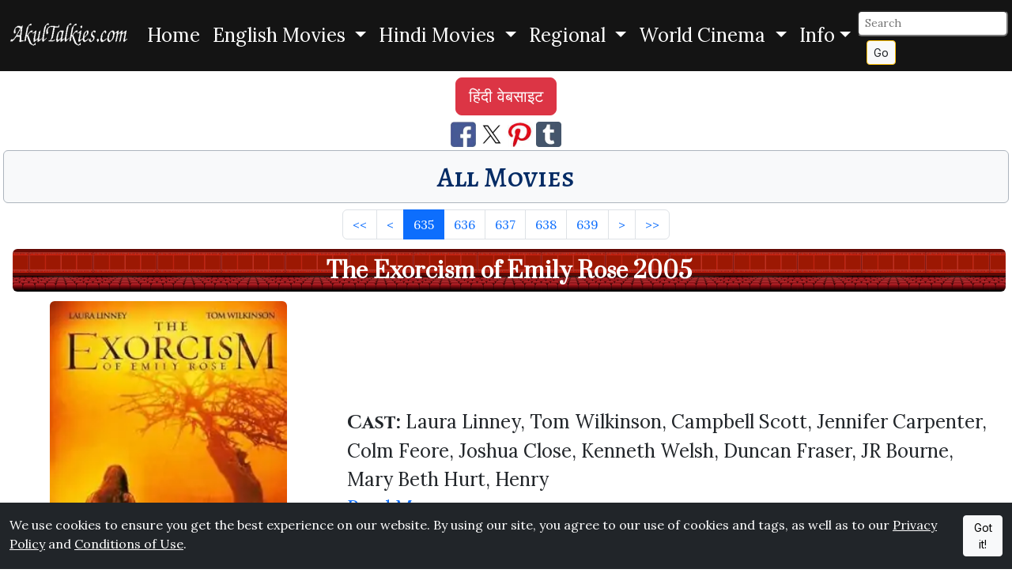

--- FILE ---
content_type: text/html; charset=UTF-8
request_url: https://www.akultalkies.com/all?page=635
body_size: 7226
content:
<!DOCTYPE html>
<html lang="en">
<head>
<meta charset="utf-8">
<title>All Movies - AkulTalkies.com</title>
<meta name="description" content="AkulTalkies.com: All Movies, Hindi Movies, English Movies, Hollywood, Bollywood, Indian Films, World Cinema" >
<meta name="viewport" content="width=device-width, initial-scale=1">
<link rel="preload" href="https://cdn.jsdelivr.net/npm/bootstrap@5.3.6/dist/css/bootstrap.min.css" as="style" onload="this.onload=null;this.rel='stylesheet'" integrity="sha256-oxqX0LQclbvrsJt8IymkxnISn4Np2Wy2rY9jjoQlDEg=" crossorigin="anonymous" referrerpolicy="no-referrer"><noscript><link rel="stylesheet" href="https://cdn.jsdelivr.net/npm/bootstrap@5.3.6/dist/css/bootstrap.min.css" integrity="sha256-oxqX0LQclbvrsJt8IymkxnISn4Np2Wy2rY9jjoQlDEg=" crossorigin="anonymous" referrerpolicy="no-referrer"></noscript>
<link href="https://fonts.googleapis.com/css2?family=Cinzel:wght@400..900&family=Alegreya+SC:ital,wght@0,400;0,500;0,700;0,800;0,900;1,400;1,500;1,700;1,800;1,900&family=Prata&family=Lora:wght@400;500;600&family=Inter:wght@300;400;500&display=swap" rel="stylesheet">
<link rel="stylesheet" href="/akrcustom.css">
<link rel="icon" href="/favicon.ico" type="image/x-icon" >
<link rel="shortcut icon" href="/favicon.ico" type="image/x-icon" >
<link rel="apple-touch-icon" sizes="120x120" href="/apple-touch-icon-120x120-precomposed.png" >
<link rel="apple-touch-icon" sizes="152x152" href="/apple-touch-icon-152x152-precomposed.png" >
<link rel="canonical" href="https://www.akultalkies.com/all?page=635/" >
<link rel="alternate" hreflang="en" href="https://www.akultalkies.com/all?page=635/" >
<link rel="alternate" hreflang="hi" href="https://www.akultalkies.com/hi/all?page=635/" >
<link rel="alternate" hreflang="x-default" href="https://www.akultalkies.com/all?page=635/" >
<script type="application/ld+json">
{
  "@context": "http://schema.org",
  "@type": "WebSite",
  "url": "https://www.akultalkies.com/all?page=635",
"sameAs": ["https://www.facebook.com/AkulTalkies-110609810582978/", "https://www.pinterest.com/akultalkies/", "https://twitter.com/akultalkies"],
  "name": "All Movies: AkulTalkies.com Information About Movies",
   "author": {
      "@type": "Person",
      "name": "AkulTalkies.com"
    },
  "description": "AkulTalkies.com: All Movies, Hindi Movies, English Movies, Hollywood, Bollywood, Indian Films, World Cinema",
  "publisher": "AkulTalkies.com",
"potentialAction": {
"@type": "SearchAction",
"target": "https://www.akultalkies.com/search?s={search_term}&amp;page=1",
"query-input": "required name=search_term"
}
    }
</script>
<meta property="og:title" content="All Movies: AkulTalkies.com Information About Movies" >
<meta property="og:site_name" content="AkulTalkies.com" >
<meta property="og:type" content="Website" >
<meta property="og:url" content="https://www.akultalkies.com/all?page=635" >
<meta property="og:image" content="https://www.akultalkies.com/apple-touch-icon-152x152-precomposed.png" >
<meta property="og:description" content="AkulTalkies.com: All Movies, Hindi Movies, English Movies, Hollywood, Bollywood, Indian Films, World Cinema" >
<meta name="twitter:card" content="summary" >
<meta name="twitter:site" content="@akultalkies" >
<meta name="twitter:title" content="All Movies: AkulTalkies.com Information About Movies" >
<meta name="twitter:description" content="AkulTalkies.com: All Movies, Hindi Movies, English Movies, Hollywood, Bollywood, Indian Films, World Cinema" >
<meta name="twitter:image" content="https://www.akultalkies.com/apple-touch-icon-152x152-precomposed.png" >
<link rel="preconnect" href="https://fonts.googleapis.com"><link rel="preconnect" href="https://fonts.gstatic.com" crossorigin>

<link rel="preconnect" href="https://adservice.google.com/">
<link rel="preconnect" href="https://googleads.g.doubleclick.net/">
<link rel="preconnect" href="https://www.googletagservices.com/">
<link rel="preconnect" href="https://tpc.googlesyndication.com/">
<link rel="preconnect" href="https://partner.googleadservices.com">
<link rel="preconnect" href="https://www.google-analytics.com">
<link rel="preconnect" href="https://pagead2.googlesyndication.com">
<link rel="preconnect" href="https://www.gstatic.com">
<script defer src="https://pagead2.googlesyndication.com/pagead/js/adsbygoogle.js?client=ca-pub-4973203319290829" crossorigin="anonymous"></script>
  <link href="https://cdnjs.cloudflare.com/ajax/libs/font-awesome/6.0.0-beta3/css/all.min.css" rel="stylesheet">
<style>
#btn-back-to-top {
position: fixed;
bottom: 20px;
right: 20px;
z-index: 1050;
display: none;
}
</style>
</head>
<body>
<div class="fs-4">
<nav class="navbar navbar-expand-lg hmain">
<div class="container-fluid">
  <a class="navbar-brand" href="/"><picture><source srcset="https://images.akultalkies.com/images/logo.webp" type="image/webp"><img src="/logo.png" alt="AkulTalkies.com: Information About Movies" title=" AkulTalkies.com: Information About Movies" width="150" height="33" ></picture></a>
  <button class="navbar-toggler bg-primary-subtle" type="button" data-bs-toggle="collapse" data-bs-target="#navbarSupportedContent" aria-controls="navbarSupportedContent" aria-expanded="false" aria-label="Toggle navigation">
    <span class="navbar-toggler-icon"></span>
  </button>

  <div class="collapse navbar-collapse" id="navbarSupportedContent">
    <ul class="navbar-nav mx-auto">
      <li class="nav-item">
        <a class="nav-link active text-white" aria-current="page" href="/">Home</a>
      </li>
      <li class="nav-item dropdown">

        <div class="nav-link dropdown-toggle text-white" role="button" data-bs-toggle="dropdown" aria-haspopup="true" aria-expanded="false">
          English Movies        </div>
        <div class="dropdown-menu">
          <a class="dropdown-item bg-light text-primary-emphasis" href="/list/english-movies/action?page=1">Action</a>

          <a class="dropdown-item bg-light text-primary-emphasis" href="/list/english-movies/adventure?page=1">Adventure</a>

          <a class="dropdown-item bg-light text-primary-emphasis" href="/list/english-movies/animated?page=1">Animated</a>

          <a class="dropdown-item bg-light text-primary-emphasis" href="/list/english-movies/classics?page=1">Classics</a>

          <a class="dropdown-item bg-light text-primary-emphasis" href="/list/english-movies/comedy?page=1">Comedy</a>

        <a class="dropdown-item bg-light text-danger fw-bold" href="/category/english-movies">
            View More →
        </a>
        </div>

      </li>
      <li class="nav-item dropdown">

        <div class="nav-link dropdown-toggle text-white" role="button" data-bs-toggle="dropdown" aria-haspopup="true" aria-expanded="false">
          Hindi Movies        </div>
        <div class="dropdown-menu">
          <a class="dropdown-item bg-light text-primary-emphasis" href="/list/hindi-movies/action?page=1">Action</a>

          <a class="dropdown-item bg-light text-primary-emphasis" href="/list/hindi-movies/adventure?page=1">Adventure</a>

          <a class="dropdown-item bg-light text-primary-emphasis" href="/list/hindi-movies/animated?page=1">Animated</a>

          <a class="dropdown-item bg-light text-primary-emphasis" href="/list/hindi-movies/classics?page=1">Classics</a>

          <a class="dropdown-item bg-light text-primary-emphasis" href="/list/hindi-movies/comedy?page=1">Comedy</a>

        <a class="dropdown-item bg-light text-danger fw-bold" href="/category/hindi-movies">
            View More →
        </a>
        </div>

      </li>
      <li class="nav-item dropdown">

        <div class="nav-link dropdown-toggle text-white" role="button" data-bs-toggle="dropdown" aria-haspopup="true" aria-expanded="false">
          Regional        </div>
        <div class="dropdown-menu">
          <a class="dropdown-item bg-light text-primary-emphasis" href="/list/regional/bengali?page=1">Bengali</a>

          <a class="dropdown-item bg-light text-primary-emphasis" href="/list/regional/bhojpuri?page=1">Bhojpuri</a>

          <a class="dropdown-item bg-light text-primary-emphasis" href="/list/regional/gujarati?page=1">Gujarati</a>

          <a class="dropdown-item bg-light text-primary-emphasis" href="/list/regional/haryanvi?page=1">Haryanvi</a>

          <a class="dropdown-item bg-light text-primary-emphasis" href="/list/regional/kannada?page=1">Kannada</a>

        <a class="dropdown-item bg-light text-danger fw-bold" href="/category/regional">
            View More →
        </a>
        </div>

      </li>
      <li class="nav-item dropdown">

        <div class="nav-link dropdown-toggle text-white" role="button" data-bs-toggle="dropdown" aria-haspopup="true" aria-expanded="false">
          World Cinema        </div>
        <div class="dropdown-menu">
          <a class="dropdown-item bg-light text-primary-emphasis" href="/list/world-cinema/afrikaans?page=1">Afrikaans</a>

          <a class="dropdown-item bg-light text-primary-emphasis" href="/list/world-cinema/cantonese?page=1">Cantonese</a>

          <a class="dropdown-item bg-light text-primary-emphasis" href="/list/world-cinema/danish?page=1">Danish</a>

          <a class="dropdown-item bg-light text-primary-emphasis" href="/list/world-cinema/farsi?page=1">Farsi</a>

          <a class="dropdown-item bg-light text-primary-emphasis" href="/list/world-cinema/french?page=1">French</a>

        <a class="dropdown-item bg-light text-danger fw-bold" href="/category/world-cinema">
            View More →
        </a>
        </div>

      </li>

<li class="nav-item dropdown">

  <div class="nav-link dropdown-toggle text-white" id="navbarDropdown2" role="button" data-bs-toggle="dropdown" aria-haspopup="true" aria-expanded="false">Info</div>
  <div class="dropdown-menu">
<a class="dropdown-item bg-light text-primary-emphasis" href="/all?page=1">All Movies</a>
<a class="dropdown-item bg-light text-primary-emphasis" href="/latest?page=1">Latest Movies</a>
<a class="dropdown-item bg-light text-primary-emphasis" href="/featured?page=1">Featured Movies</a>
<a class="dropdown-item bg-light text-primary-emphasis" aria-current="page" href="/login">Login</a><a class="dropdown-item bg-light text-primary-emphasis" aria-current="page" href="/register">Register</a>
<!-- <a class="dropdown-item bg-light text-primary-emphasis" href="/privacy">Privacy</a>
<a class="dropdown-item bg-light text-primary-emphasis" href="/conditions">Conditions</a>
<a class="dropdown-item bg-light text-primary-emphasis" href="/site-map">Sitemap</a>
<a class="dropdown-item bg-light text-primary-emphasis" href="/contact">Contact Us</a> -->
</div>
      </li>
    </ul>
<form class="form-inline my-1 my-sm-0" action="/search" method="get" id="searchForm">
  <input class="form-control-sm rounded" type="text" name="s" id="searchInput" placeholder="Search" aria-label="Search">&nbsp;
  <input type="hidden" name="page" value="1">
  <button class="btn btn-sm btn-outline-warning btn-light text-dark my-0 my-sm-0" type="submit">Go</button>
</form>
<script>
  // Attach the event listener for form submission
  document.getElementById('searchForm').addEventListener('submit', function(event) {
    // Clean the input value before form submission
    cleanSearchInput(event);
  });

  function cleanSearchInput(event) {
    // Get the input value
    var searchInput = document.getElementById('searchInput').value;

    // Remove special characters (only allow letters, numbers, spaces, and some specific characters if needed)
    //var cleanedInput = searchInput.replace(/[^a-zA-Z0-9\s\u0900-\u097F]/gu, '');
var cleanedInput = searchInput.replace(/[^a-zA-Z0-9\s\u0900-\u097F]/g, '');

    // Set the cleaned value back to the input field
    document.getElementById('searchInput').value = cleanedInput;

    // Now submit the form manually after cleaning (to avoid automatic encoding)
    // We need to call the form's submit method directly
    // Prevent default form submission here
    event.preventDefault();
    // Submit the form after cleaning the input
    document.getElementById('searchForm').submit();
  }
</script>
  </div>
  </div>
</nav>
</div>
<button type="button" class="btn btn-warning btn-floating btn-lg rounded-circle fs-3 opacity-75" id="btn-back-to-top">&#8593;</button>
<div class="d-flex justify-content-center p-1 m-1">
    <a href="https://www.akultalkies.com/hi/all?page=635" class='btn btn-danger btn-lg'>हिंदी वेबसाइट</a></div>
<div id="cookieConsent" class="fixed-bottom bg-dark text-white py-3" style="display: none;">
<div class="container-fluid d-flex justify-content-center">
<span>We use cookies to ensure you get the best experience on our website.  By using our site, you agree to our use of cookies and tags, as well as to our <a href="/privacy" class="text-white">Privacy Policy</a> and <a href="/conditions" class="text-white">Conditions of Use</a>.&nbsp;</span>
<button id="acceptCookies" class="btn btn-light btn-sm">Got it!</button>
</div>
</div>

<script>
// Check if the cookieConsent cookie is already set
if (document.cookie.indexOf('cookieConsent=true') === -1) {
  // If the cookie does not exist, show the cookie consent banner
  document.getElementById('cookieConsent').style.display = 'block';
}

// Set the cookie when the user clicks "Got it!"
document.getElementById('acceptCookies').addEventListener('click', function() {
  // Set cookieConsent cookie for 365 days
  document.cookie = "cookieConsent=true; max-age=" + 60 * 60 * 24 * 365 + "; path=/";

  // Hide the cookie consent banner after the user clicks "Got it!"
  document.getElementById('cookieConsent').style.display = 'none';
});
</script>

<div class="text-center">
<a href="https://www.facebook.com/sharer/sharer.php?u=https://www.akultalkies.com/all?page=635&t=All+Movies+AkulTalkies.com+Hindi+Films+English+Movies+Hollywood+Bollywood" target="_blank" title="Share This Page on Facebook" rel="noopener"><picture><source srcset="https://images.akultalkies.com/images/fb.webp" type="image/webp"><img src="https://images.akultalkies.com/images/fb.jpg" title="Share This Page on FaceBook" alt="FaceBook" height="32" width="32"></picture></a>
<a href="https://x.com/intent/tweet?source=https://www.akultalkies.com/all?page=635&text=All+Movies+AkulTalkies.com+Hindi+Films+English+Movies+Hollywood+Bollywood+https://www.akultalkies.com/all?page=635&via=AkulTalkies" target="_blank" title="Tweet" rel="noopener"><picture><source srcset="https://images.akultalkies.com/images/tw.webp" type="image/webp"><img src="https://images.akultalkies.com/images/tw.jpg" title="Tweet This Page" alt="Twitter" height="32" width="32"></picture></a>
<a href="http://pinterest.com/pin/create/button/?url=https://www.akultalkies.com/all?page=635&media=https://www.akultalkies.com/apple-touch-icon-152x152-precomposed.png&description=AkulTalkies.com+All+Movies+Hindi+Movies+English+Movies+Hollywood+Bollywood+Indian+Films+World+Cinema" target="_blank" title="Pin it" rel="noopener"><picture><source srcset="https://images.akultalkies.com/images/pin.webp" type="image/webp"><img src="https://images.akultalkies.com/images/pin.jpg" title="Pin This" alt="Pinterest" height="32" width="32"></picture></a>
<a href="https://www.tumblr.com/widgets/share/tool?canonicalUrl=https://www.akultalkies.com/all?page=635&amp;posttype=link&amp;title=AkulTalkies.com%20All%20Movies%20Hindi%20Movies%20English%20Movies%20Hollywood%20Bollywood%20Indian%20Films%20World%20Cinema&amp;caption=AkulTalkies.com%20All%20Movies%20Hindi%20Movies%20English%20Movies%20Hollywood%20Bollywood%20Indian%20Films%20World%20Cinema&amp;tags=AkulTalkies.com,All%20Movies,Hindi%20Movies,English%20Movies,Hollywood,Bollywood,Indian%20Films,World%20Cinema&amp;shareSource=tumblr_share_button" target="_blank" rel="noopener" aria-label="Share on Tumblr"><picture><source srcset="https://images.akultalkies.com/images/tumblr.webp" type="image/webp"><img alt="Share to Tumblr" src="https://images.akultalkies.com/images/tumblr.png" height="32" width="32"></picture></a>
</div>
<h1 class="text-center rounded bg-light border border-dark-subtle p-2 m-1">
<span class="text-primary-emphasis text-decoration-none fancyfont3 hover-transform"><small>All Movies</small></span></h1>
<nav aria-label="All Movies List">
  <ul class="pagination justify-content-center m-2">
        <li class="page-item"><a href="/all?page=1" class="page-link" aria-label="First" title="First">&lt;&lt;</a></li>
      <li class="page-item"><a href="/all?page=634" class="page-link" aria-label="Previous" title="Previous">&lt;</a></li>
                <li class="page-item active" ><a href="/all?page=635" class="page-link">635</a></li>
                    <li class="page-item" ><a href="/all?page=636" class="page-link">636</a></li>
                    <li class="page-item" ><a href="/all?page=637" class="page-link">637</a></li>
                    <li class="page-item" ><a href="/all?page=638" class="page-link">638</a></li>
                    <li class="page-item" ><a href="/all?page=639" class="page-link">639</a></li>
                <li class="page-item"><a href="/all?page=636" class="page-link" aria-label="Next" title="Next">&gt;</a></li>
  <li class="page-item"><a href="/all?page=722" class="page-link" aria-label="Last" title="Last">&gt;&gt;</a></li>
        </ul>
</nav>
<div class="container-fluid">
  <div class="row align-items-center">
<div class="col-12">
<h2 class="text-center rounded p-2 m-1 custombg2"><small><a href="/movie/the-exorcism-of-emily-rose-2005" class="text-white text-decoration-none fw-bolder">The Exorcism of Emily Rose 2005</a></small></h2>
</div>
    <div class="col-md-4 text-center pt-1 my-1">
      <a href= "/movie/the-exorcism-of-emily-rose-2005"><picture><source srcset="https://images.akultalkies.com/images/medium/webp/E22484.webp" type="image/webp"><img class="rounded img-fluid" src="https://images.akultalkies.com/images/medium/E22484.jpg" alt="The Exorcism of Emily Rose 2005 Laura Linney, Tom Wilkinson, Campbell Scott, Jennifer Carpenter, Colm Feore, Joshua Close, Kenneth Welsh, Duncan Fraser, JR Bourne, Mary Beth Hurt, Henry" width="300" height="300" title="The Exorcism of Emily Rose 2005 Laura Linney, Tom Wilkinson, Campbell Scott, Jennifer Carpenter, Colm Feore, Joshua Close, Kenneth Welsh, Duncan Fraser, JR Bourne, Mary Beth Hurt, Henry"></picture></a><br>
      <a href= "/movie/the-exorcism-of-emily-rose-2005" class="text-primary-emphasis">The Exorcism of Emily Rose 2005</a>
    </div>
    <div class="col-md-8 pt-lg-1 pt-xl-1 fs-4">
<strong><span class='fancyfont2'>Cast: </span></strong>Laura Linney, Tom Wilkinson, Campbell Scott, Jennifer Carpenter, Colm Feore, Joshua Close, Kenneth Welsh, Duncan Fraser, JR Bourne, Mary Beth Hurt, Henry
<br><a href= "/movie/the-exorcism-of-emily-rose-2005">Read More...</a>
    </div>

  </div>
<hr>
</div>
<div class="container-fluid">
  <div class="row align-items-center">
<div class="col-12">
<h2 class="text-center rounded p-2 m-1 custombg2"><small><a href="/movie/the-exorcism-of-emily-rose-2005-hindi" class="text-white text-decoration-none fw-bolder">The Exorcism of Emily Rose 2005 Hindi</a></small></h2>
</div>
    <div class="col-md-4 text-center pt-1 my-1">
      <a href= "/movie/the-exorcism-of-emily-rose-2005-hindi"><picture><source srcset="https://images.akultalkies.com/images/medium/webp/22484.webp" type="image/webp"><img class="rounded img-fluid" src="https://images.akultalkies.com/images/medium/22484.jpg" alt="The Exorcism of Emily Rose 2005 Hindi Laura Linney, Tom Wilkinson, Campbell Scott, Jennifer Carpenter, Colm Feore, Joshua Close, Kenneth Welsh, Duncan Fraser, JR Bourne, Mary Beth Hurt, Henry" width="300" height="300" title="The Exorcism of Emily Rose 2005 Hindi Laura Linney, Tom Wilkinson, Campbell Scott, Jennifer Carpenter, Colm Feore, Joshua Close, Kenneth Welsh, Duncan Fraser, JR Bourne, Mary Beth Hurt, Henry"></picture></a><br>
      <a href= "/movie/the-exorcism-of-emily-rose-2005-hindi" class="text-primary-emphasis">The Exorcism of Emily Rose 2005 Hindi</a>
    </div>
    <div class="col-md-8 pt-lg-1 pt-xl-1 fs-4">
<strong><span class='fancyfont2'>Cast: </span></strong>Laura Linney, Tom Wilkinson, Campbell Scott, Jennifer Carpenter, Colm Feore, Joshua Close, Kenneth Welsh, Duncan Fraser, JR Bourne, Mary Beth Hurt, Henry
<br><a href= "/movie/the-exorcism-of-emily-rose-2005-hindi">Read More...</a>
    </div>

  </div>
<hr>
</div>
<div class="container-fluid">
  <div class="row align-items-center">
<div class="col-12">
<h2 class="text-center rounded p-2 m-1 custombg2"><small><a href="/movie/the-exorcist-iii-1990-hindi" class="text-white text-decoration-none fw-bolder">The Exorcist III 1990 Hindi</a></small></h2>
</div>
    <div class="col-md-4 text-center pt-1 my-1">
      <a href= "/movie/the-exorcist-iii-1990-hindi"><picture><source srcset="https://images.akultalkies.com/images/medium/webp/343293.webp" type="image/webp"><img class="rounded img-fluid" src="https://images.akultalkies.com/images/medium/343293.jpg" alt="The Exorcist III 1990 Hindi George C. Scott, Ed Flanders, Brad Dourif, Jason Miller, Nicol Williamson, Scott Wilson, Nancy Fish, George DiCenzo, Don Gordon, Lee Richardson, Grand" width="300" height="300" title="The Exorcist III 1990 Hindi George C. Scott, Ed Flanders, Brad Dourif, Jason Miller, Nicol Williamson, Scott Wilson, Nancy Fish, George DiCenzo, Don Gordon, Lee Richardson, Grand"></picture></a><br>
      <a href= "/movie/the-exorcist-iii-1990-hindi" class="text-primary-emphasis">The Exorcist III 1990 Hindi</a>
    </div>
    <div class="col-md-8 pt-lg-1 pt-xl-1 fs-4">
<strong><span class='fancyfont2'>Cast: </span></strong>George C. Scott, Ed Flanders, Brad Dourif, Jason Miller, Nicol Williamson, Scott Wilson, Nancy Fish, George DiCenzo, Don Gordon, Lee Richardson, Grand
<br><a href= "/movie/the-exorcist-iii-1990-hindi">Read More...</a>
    </div>

  </div>
<hr>
</div>
<div class="container-fluid">
  <div class="row align-items-center">
<div class="col-12">
<h2 class="text-center rounded p-2 m-1 custombg2"><small><a href="/movie/the-expendables-2010-hindi" class="text-white text-decoration-none fw-bolder">The Expendables 2010 Hindi</a></small></h2>
</div>
    <div class="col-md-4 text-center pt-1 my-1">
      <a href= "/movie/the-expendables-2010-hindi"><picture><source srcset="https://images.akultalkies.com/images/medium/webp/340383.webp" type="image/webp"><img class="rounded img-fluid" src="https://images.akultalkies.com/images/medium/340383.jpg" alt="The Expendables 2010 Hindi Sylvester Stallone, Jason Statham, Jet Li, Dolph Lundgren, Eric Roberts, Steve Austin, Randy Couture, David Zayas, Giselle Itie, Charisma Carpenter, Gary Daniels," width="300" height="300" title="The Expendables 2010 Hindi Sylvester Stallone, Jason Statham, Jet Li, Dolph Lundgren, Eric Roberts, Steve Austin, Randy Couture, David Zayas, Giselle Itie, Charisma Carpenter, Gary Daniels,"></picture></a><br>
      <a href= "/movie/the-expendables-2010-hindi" class="text-primary-emphasis">The Expendables 2010 Hindi</a>
    </div>
    <div class="col-md-8 pt-lg-1 pt-xl-1 fs-4">
<strong><span class='fancyfont2'>Cast: </span></strong>Sylvester Stallone, Jason Statham, Jet Li, Dolph Lundgren, Eric Roberts, Steve Austin, Randy Couture, David Zayas, Giselle Itie, Charisma Carpenter, Gary Daniels,
<br><a href= "/movie/the-expendables-2010-hindi">Read More...</a>
    </div>

  </div>
<hr>
</div>
<div class="container-fluid">
  <div class="row align-items-center">
<div class="col-12">
<h2 class="text-center rounded p-2 m-1 custombg2"><small><a href="/movie/the-expendables-3-2014-hindi" class="text-white text-decoration-none fw-bolder">The Expendables 3 2014 Hindi</a></small></h2>
</div>
    <div class="col-md-4 text-center pt-1 my-1">
      <a href= "/movie/the-expendables-3-2014-hindi"><picture><source srcset="https://images.akultalkies.com/images/medium/webp/343527.webp" type="image/webp"><img class="rounded img-fluid" src="https://images.akultalkies.com/images/medium/343527.jpg" alt="The Expendables 3 2014 Hindi Sylvester Stallone, Jason Statham, Harrison Ford, Arnold Schwarzenegger, Mel Gibson, Wesley Snipes, Dolph Lundgren, Randy Couture, Antonio Banderas, Terry Crews, Kesley Grammer," width="300" height="300" title="The Expendables 3 2014 Hindi Sylvester Stallone, Jason Statham, Harrison Ford, Arnold Schwarzenegger, Mel Gibson, Wesley Snipes, Dolph Lundgren, Randy Couture, Antonio Banderas, Terry Crews, Kesley Grammer,"></picture></a><br>
      <a href= "/movie/the-expendables-3-2014-hindi" class="text-primary-emphasis">The Expendables 3 2014 Hindi</a>
    </div>
    <div class="col-md-8 pt-lg-1 pt-xl-1 fs-4">
<strong><span class='fancyfont2'>Cast: </span></strong>Sylvester Stallone, Jason Statham, Harrison Ford, Arnold Schwarzenegger, Mel Gibson, Wesley Snipes, Dolph Lundgren, Randy Couture, Antonio Banderas, Terry Crews, Kesley Grammer,
<br><a href= "/movie/the-expendables-3-2014-hindi">Read More...</a>
    </div>

  </div>
<hr>
</div>
<div class="container-fluid">
  <div class="row align-items-center">
<div class="col-12">
<h2 class="text-center rounded p-2 m-1 custombg2"><small><a href="/movie/the-eye-2002-cantonese" class="text-white text-decoration-none fw-bolder">The Eye 2002 Cantonese</a></small></h2>
</div>
    <div class="col-md-4 text-center pt-1 my-1">
      <a href= "/movie/the-eye-2002-cantonese"><picture><source srcset="https://images.akultalkies.com/images/medium/webp/340525.webp" type="image/webp"><img class="rounded img-fluid" src="https://images.akultalkies.com/images/medium/340525.jpg" alt="The Eye 2002 Cantonese Angelica lee, lawrence Chou, Jinda  Duangtoy, Yut lai So, Candy Lo, Edmund Chen, Yin Ping Ko, Florence Wu" width="300" height="300" title="The Eye 2002 Cantonese Angelica lee, lawrence Chou, Jinda  Duangtoy, Yut lai So, Candy Lo, Edmund Chen, Yin Ping Ko, Florence Wu"></picture></a><br>
      <a href= "/movie/the-eye-2002-cantonese" class="text-primary-emphasis">The Eye 2002 Cantonese</a>
    </div>
    <div class="col-md-8 pt-lg-1 pt-xl-1 fs-4">
<strong><span class='fancyfont2'>Cast: </span></strong>Angelica lee, lawrence Chou, Jinda  Duangtoy, Yut lai So, Candy Lo, Edmund Chen, Yin Ping Ko, Florence Wu
<br><a href= "/movie/the-eye-2002-cantonese">Read More...</a>
    </div>

  </div>
<hr>
</div>
<div class="container-fluid">
  <div class="row align-items-center">
<div class="col-12">
<h2 class="text-center rounded p-2 m-1 custombg2"><small><a href="/movie/the-fabelmans-2022" class="text-white text-decoration-none fw-bolder">The Fabelmans 2022</a></small></h2>
</div>
    <div class="col-md-4 text-center pt-1 my-1">
      <a href= "/movie/the-fabelmans-2022"><picture><source srcset="https://images.akultalkies.com/images/medium/webp/6923.webp" type="image/webp"><img class="rounded img-fluid" src="https://images.akultalkies.com/images/medium/6923.jpg" alt="The Fabelmans 2022 Michelle Williams, Paul Dano, Seth Rogen, Gabriel LaBelle, Keeley Karsten, Mateo Zoryan, Alina Brace, Birdie Borria, Julia Butters, Judd Hirsch, Sophia Kopera," width="300" height="300" title="The Fabelmans 2022 Michelle Williams, Paul Dano, Seth Rogen, Gabriel LaBelle, Keeley Karsten, Mateo Zoryan, Alina Brace, Birdie Borria, Julia Butters, Judd Hirsch, Sophia Kopera,"></picture></a><br>
      <a href= "/movie/the-fabelmans-2022" class="text-primary-emphasis">The Fabelmans 2022</a>
    </div>
    <div class="col-md-8 pt-lg-1 pt-xl-1 fs-4">
<strong><span class='fancyfont2'>Cast: </span></strong>Michelle Williams, Paul Dano, Seth Rogen, Gabriel LaBelle, Keeley Karsten, Mateo Zoryan, Alina Brace, Birdie Borria, Julia Butters, Judd Hirsch, Sophia Kopera,
<br><a href= "/movie/the-fabelmans-2022">Read More...</a>
    </div>

  </div>
<hr>
</div>
<div class="container-fluid">
  <div class="row align-items-center">
<div class="col-12">
<h2 class="text-center rounded p-2 m-1 custombg2"><small><a href="/movie/the-face-of-the-faceless-2023" class="text-white text-decoration-none fw-bolder">The Face of the Faceless 2023</a></small></h2>
</div>
    <div class="col-md-4 text-center pt-1 my-1">
      <a href= "/movie/the-face-of-the-faceless-2023"><picture><source srcset="https://images.akultalkies.com/images/medium/webp/7121.webp" type="image/webp"><img class="rounded img-fluid" src="https://images.akultalkies.com/images/medium/7121.jpg" alt="The Face of the Faceless 2023 Vincy Aloshius, Jeett Matharu, Sonali Mohanty, Jackson Varghese, Ajeesh Joseph, Anjaly Satyanath, Premnath Jha, Fr. Stanley Kozhichira, Poonam Ingale, Xavier Jackson, Gopal" width="300" height="300" title="The Face of the Faceless 2023 Vincy Aloshius, Jeett Matharu, Sonali Mohanty, Jackson Varghese, Ajeesh Joseph, Anjaly Satyanath, Premnath Jha, Fr. Stanley Kozhichira, Poonam Ingale, Xavier Jackson, Gopal"></picture></a><br>
      <a href= "/movie/the-face-of-the-faceless-2023" class="text-primary-emphasis">The Face of the Faceless 2023</a>
    </div>
    <div class="col-md-8 pt-lg-1 pt-xl-1 fs-4">
<strong><span class='fancyfont2'>Cast: </span></strong>Vincy Aloshius, Jeett Matharu, Sonali Mohanty, Jackson Varghese, Ajeesh Joseph, Anjaly Satyanath, Premnath Jha, Fr. Stanley Kozhichira, Poonam Ingale, Xavier Jackson, Gopal
<br><a href= "/movie/the-face-of-the-faceless-2023">Read More...</a>
    </div>

  </div>
<hr>
</div>
<div class="container-fluid">
  <div class="row align-items-center">
<div class="col-12">
<h2 class="text-center rounded p-2 m-1 custombg2"><small><a href="/movie/the-fallen-idol-1948" class="text-white text-decoration-none fw-bolder">The Fallen Idol 1948</a></small></h2>
</div>
    <div class="col-md-4 text-center pt-1 my-1">
      <a href= "/movie/the-fallen-idol-1948"><picture><source srcset="https://images.akultalkies.com/images/medium/webp/340468.webp" type="image/webp"><img class="rounded img-fluid" src="https://images.akultalkies.com/images/medium/340468.jpg" alt="The Fallen Idol 1948 Ralph Richardson,Michele Morgan,Bobby Henrey,Sonia Dresdel" width="300" height="300" title="The Fallen Idol 1948 Ralph Richardson,Michele Morgan,Bobby Henrey,Sonia Dresdel"></picture></a><br>
      <a href= "/movie/the-fallen-idol-1948" class="text-primary-emphasis">The Fallen Idol 1948</a>
    </div>
    <div class="col-md-8 pt-lg-1 pt-xl-1 fs-4">
<strong><span class='fancyfont2'>Cast: </span></strong>Ralph Richardson,Michele Morgan,Bobby Henrey,Sonia Dresdel
<br><a href= "/movie/the-fallen-idol-1948">Read More...</a>
    </div>

  </div>
<hr>
</div>
<div class="container-fluid">
  <div class="row align-items-center">
<div class="col-12">
<h2 class="text-center rounded p-2 m-1 custombg2"><small><a href="/movie/the-fame-game-season-1-2022" class="text-white text-decoration-none fw-bolder">The Fame Game Season 1 2022</a></small></h2>
</div>
    <div class="col-md-4 text-center pt-1 my-1">
      <a href= "/movie/the-fame-game-season-1-2022"><picture><source srcset="https://images.akultalkies.com/images/medium/webp/6781.webp" type="image/webp"><img class="rounded img-fluid" src="https://images.akultalkies.com/images/medium/6781.jpg" alt="The Fame Game Season 1 2022 Madhuri Dixit, Sanjay Kapoor, Manav Kaul, Rajshri Deshpande, Muskkan Jaferi, Gagan Arora, Lakshvir Singh Saran, Suhasini Mulay, Shubhangi Latkar, Abhishek Khandekar, Sharik" width="300" height="300" title="The Fame Game Season 1 2022 Madhuri Dixit, Sanjay Kapoor, Manav Kaul, Rajshri Deshpande, Muskkan Jaferi, Gagan Arora, Lakshvir Singh Saran, Suhasini Mulay, Shubhangi Latkar, Abhishek Khandekar, Sharik"></picture></a><br>
      <a href= "/movie/the-fame-game-season-1-2022" class="text-primary-emphasis">The Fame Game Season 1 2022</a>
    </div>
    <div class="col-md-8 pt-lg-1 pt-xl-1 fs-4">
<strong><span class='fancyfont2'>Cast: </span></strong>Madhuri Dixit, Sanjay Kapoor, Manav Kaul, Rajshri Deshpande, Muskkan Jaferi, Gagan Arora, Lakshvir Singh Saran, Suhasini Mulay, Shubhangi Latkar, Abhishek Khandekar, Sharik
<br><a href= "/movie/the-fame-game-season-1-2022">Read More...</a>
    </div>

  </div>
<hr>
</div>
<nav aria-label="All Movies List">
  <ul class="pagination justify-content-center m-2">
        <li class="page-item"><a href="/all?page=1" class="page-link" aria-label="First" title="First">&lt;&lt;</a></li>
      <li class="page-item"><a href="/all?page=634" class="page-link" aria-label="Previous" title="Previous">&lt;</a></li>
                <li class="page-item active" ><a href="/all?page=635" class="page-link">635</a></li>
                    <li class="page-item" ><a href="/all?page=636" class="page-link">636</a></li>
                    <li class="page-item" ><a href="/all?page=637" class="page-link">637</a></li>
                    <li class="page-item" ><a href="/all?page=638" class="page-link">638</a></li>
                    <li class="page-item" ><a href="/all?page=639" class="page-link">639</a></li>
                <li class="page-item"><a href="/all?page=636" class="page-link" aria-label="Next" title="Next">&gt;</a></li>
  <li class="page-item"><a href="/all?page=722" class="page-link" aria-label="Last" title="Last">&gt;&gt;</a></li>
        </ul>
</nav>
<div class="text-center pt-2">
<a href="https://www.facebook.com/sharer/sharer.php?u=https://www.akultalkies.com/all?page=635&t=All+Movies+AkulTalkies.com+Hindi+Films+English+Movies+Hollywood+Bollywood" target="_blank" title="Share This Page on Facebook" rel="noopener"><picture><source srcset="https://images.akultalkies.com/images/fb.webp" type="image/webp"><img src="https://images.akultalkies.com/images/fb.jpg" title="Share This Page on FaceBook" alt="FaceBook" height="32" width="32" loading="lazy"></picture></a>
<a href="https://x.com/intent/tweet?source=https://www.akultalkies.com/all?page=635&text=All+Movies+AkulTalkies.com+Hindi+Films+English+Movies+Hollywood+Bollywood+https://www.akultalkies.com/all?page=635&via=AkulTalkies" target="_blank" title="Tweet" rel="noopener"><picture><source srcset="https://images.akultalkies.com/images/tw.webp" type="image/webp"><img src="https://images.akultalkies.com/images/tw.jpg" title="Tweet This Page" alt="Twitter" height="32" width="32" loading="lazy"></picture></a>
<a href="http://pinterest.com/pin/create/button/?url=https://www.akultalkies.com/all?page=635&media=https://www.akultalkies.com/apple-touch-icon-152x152-precomposed.png&description=AkulTalkies.com+All+Movies+Hindi+Movies+English+Movies+Hollywood+Bollywood+Indian+Films+World+Cinema" target="_blank" title="Pin it" rel="noopener"><picture><source srcset="https://images.akultalkies.com/images/pin.webp" type="image/webp"><img src="https://images.akultalkies.com/images/pin.jpg" title="Pin This" alt="Pinterest" height="32" width="32" loading="lazy"></picture></a>
<a href="https://www.tumblr.com/widgets/share/tool?canonicalUrl=https://www.akultalkies.com/all?page=635&amp;posttype=link&amp;title=AkulTalkies.com%20All%20Movies%20Hindi%20Movies%20English%20Movies%20Hollywood%20Bollywood%20Indian%20Films%20World%20Cinema&amp;caption=AkulTalkies.com%20All%20Movies%20Hindi%20Movies%20English%20Movies%20Hollywood%20Bollywood%20Indian%20Films%20World%20Cinema&amp;tags=AkulTalkies.com,All%20Movies,Hindi%20Movies,English%20Movies,Hollywood,Bollywood,Indian%20Films,World%20Cinema&amp;shareSource=tumblr_share_button" target="_blank" rel="noopener" aria-label="Share on Tumblr"><picture><source srcset="https://images.akultalkies.com/images/tumblr.webp" type="image/webp"><img alt="Share to Tumblr" src="https://images.akultalkies.com/images/tumblr.png" height="32" width="32" loading="lazy"></picture></a>
</div>
<hr>
<div class="container-fluid">
<footer class="py-0">
<div class="row">
<div class="col mb-3">
<!-- <ul class="nav">
<li class="nav-item mb-2"> -->

 <div class="fw-bold text-primary mb-1">
        <a class="nav-link p-0 text-primary text-center" aria-current="page" href="/">Home</a>
    </div>
<a class="text-muted text-decoration-none" href="/all?page=1">All Movies</a> <span class="mx-1">|</span> 
<a class="text-muted text-decoration-none" href="/latest?page=1">Latest Movies</a> <span class="mx-1">|</span> 
<a class="text-muted text-decoration-none" href="/featured?page=1">Featured Movies</a><span class="mx-1">|</span>
<a class="text-muted text-decoration-none" href="/contact">Contact Us</a>

<!-- <a class="nav-link p-0 text-primary" aria-current="page" href="/">Home</a>
<a class="nav-link p-0 text-muted" href="/all?page=1">All Movies</a>
<a class="nav-link p-0 text-muted" href="/latest?page=1">Latest Movies</a>
<a class="nav-link p-0 text-muted" href="/featured?page=1">Featured Movies</a> -->
<!-- <a class="nav-link p-0 text-muted" href="/privacy">Privacy</a>
<a class="nav-link p-0 text-muted" href="/conditions">Conditions</a>
<a class="nav-link p-0 text-muted" href="/sitemap_index.xml" target="_blank" rel="noopener">Sitemap XML</a>
<a class="nav-link p-0 text-muted" href="/site-map">Sitemap</a>
<a class="nav-link p-0 text-muted" href="/about-us">About Us</a> -->
<!-- <a class="nav-link p-0 text-muted" href="/contact">Contact Us</a> -->
      <!-- </li>
      </ul> -->
</div>

<div class="col mb-3">

    <!-- Main Category Title -->
    <div class="fw-bold text-primary mb-1 text-center">
        English Movies    </div>
<!-- code for making link to category, enable later -->
<!-- <a class="nav-link p-0 text-primary fw-bold" href="">
    </a> -->
    <a class="text-muted text-decoration-none" 
                href="/list/english-movies/action?page=1">Action</a> <span class='mx-1'>|</span> <a class="text-muted text-decoration-none" 
                href="/list/english-movies/adventure?page=1">Adventure</a> <span class='mx-1'>|</span> <a class="text-muted text-decoration-none" 
                href="/list/english-movies/animated?page=1">Animated</a> <span class='mx-1'>|</span> <a class="text-muted text-decoration-none" 
                href="/list/english-movies/classics?page=1">Classics</a> <span class='mx-1'>|</span> <a class="text-muted text-decoration-none" 
                href="/list/english-movies/comedy?page=1">Comedy</a> <span class='mx-1'>|</span> <a class="text-muted text-decoration-none" 
                href="/list/english-movies/documentary?page=1">Documentary</a> <span class='mx-1'>|</span> <a class="text-muted text-decoration-none" 
                href="/list/english-movies/drama?page=1">Drama</a> <span class='mx-1'>|</span> <a class="text-muted text-decoration-none" 
                href="/list/english-movies/fantasy?page=1">Fantasy</a> <span class='mx-1'>|</span> <a class="text-muted text-decoration-none" 
                href="/list/english-movies/horror?page=1">Horror</a> <span class='mx-1'>|</span> <a class="text-muted text-decoration-none" 
                href="/list/english-movies/kids?page=1">Kids</a> <span class='mx-1'>|</span> <a class="text-muted text-decoration-none" 
                href="/list/english-movies/love-story?page=1">Love Story</a> <span class='mx-1'>|</span> <a class="text-muted text-decoration-none" 
                href="/list/english-movies/sci-fi?page=1">Sci Fi</a> <span class='mx-1'>|</span> <a class="text-muted text-decoration-none" 
                href="/list/english-movies/series?page=1">Series</a> <span class='mx-1'>|</span> <a class="text-muted text-decoration-none" 
                href="/list/english-movies/sports?page=1">Sports</a> <span class='mx-1'>|</span> <a class="text-muted text-decoration-none" 
                href="/list/english-movies/thriller?page=1">Thriller</a> <span class='mx-1'>|</span> <a class="text-muted text-decoration-none" 
                href="/list/english-movies/western?page=1">Western</a> <span class='mx-1'>|</span> <a class="text-muted text-decoration-none" 
                href="/list/english-movies/yoga?page=1">Yoga</a>
</div>


<div class="col mb-3">

    <!-- Main Category Title -->
    <div class="fw-bold text-primary mb-1 text-center">
        Hindi Movies    </div>
<!-- code for making link to category, enable later -->
<!-- <a class="nav-link p-0 text-primary fw-bold" href="">
    </a> -->
    <a class="text-muted text-decoration-none" 
                href="/list/hindi-movies/action?page=1">Action</a> <span class='mx-1'>|</span> <a class="text-muted text-decoration-none" 
                href="/list/hindi-movies/adventure?page=1">Adventure</a> <span class='mx-1'>|</span> <a class="text-muted text-decoration-none" 
                href="/list/hindi-movies/animated?page=1">Animated</a> <span class='mx-1'>|</span> <a class="text-muted text-decoration-none" 
                href="/list/hindi-movies/classics?page=1">Classics</a> <span class='mx-1'>|</span> <a class="text-muted text-decoration-none" 
                href="/list/hindi-movies/comedy?page=1">Comedy</a> <span class='mx-1'>|</span> <a class="text-muted text-decoration-none" 
                href="/list/hindi-movies/concert?page=1">Concert</a> <span class='mx-1'>|</span> <a class="text-muted text-decoration-none" 
                href="/list/hindi-movies/documentary?page=1">Documentary</a> <span class='mx-1'>|</span> <a class="text-muted text-decoration-none" 
                href="/list/hindi-movies/drama?page=1">Drama</a> <span class='mx-1'>|</span> <a class="text-muted text-decoration-none" 
                href="/list/hindi-movies/dubbed?page=1">Dubbed</a> <span class='mx-1'>|</span> <a class="text-muted text-decoration-none" 
                href="/list/hindi-movies/educational?page=1">Educational</a> <span class='mx-1'>|</span> <a class="text-muted text-decoration-none" 
                href="/list/hindi-movies/family-drama?page=1">Family Drama</a> <span class='mx-1'>|</span> <a class="text-muted text-decoration-none" 
                href="/list/hindi-movies/fantasy?page=1">Fantasy</a> <span class='mx-1'>|</span> <a class="text-muted text-decoration-none" 
                href="/list/hindi-movies/historical?page=1">Historical</a> <span class='mx-1'>|</span> <a class="text-muted text-decoration-none" 
                href="/list/hindi-movies/horror?page=1">Horror</a> <span class='mx-1'>|</span> <a class="text-muted text-decoration-none" 
                href="/list/hindi-movies/kids?page=1">Kids</a> <span class='mx-1'>|</span> <a class="text-muted text-decoration-none" 
                href="/list/hindi-movies/love-story?page=1">Love Story</a> <span class='mx-1'>|</span> <a class="text-muted text-decoration-none" 
                href="/list/hindi-movies/musical?page=1">Musical</a> <span class='mx-1'>|</span> <a class="text-muted text-decoration-none" 
                href="/list/hindi-movies/mythology?page=1">Mythology</a> <span class='mx-1'>|</span> <a class="text-muted text-decoration-none" 
                href="/list/hindi-movies/obscure?page=1">Obscure</a> <span class='mx-1'>|</span> <a class="text-muted text-decoration-none" 
                href="/list/hindi-movies/patriotic?page=1">Patriotic</a> <span class='mx-1'>|</span> <a class="text-muted text-decoration-none" 
                href="/list/hindi-movies/sci-fi?page=1">Sci Fi</a> <span class='mx-1'>|</span> <a class="text-muted text-decoration-none" 
                href="/list/hindi-movies/series?page=1">Series</a> <span class='mx-1'>|</span> <a class="text-muted text-decoration-none" 
                href="/list/hindi-movies/social?page=1">Social</a> <span class='mx-1'>|</span> <a class="text-muted text-decoration-none" 
                href="/list/hindi-movies/songs?page=1">Songs</a> <span class='mx-1'>|</span> <a class="text-muted text-decoration-none" 
                href="/list/hindi-movies/sports?page=1">Sports</a> <span class='mx-1'>|</span> <a class="text-muted text-decoration-none" 
                href="/list/hindi-movies/thriller?page=1">Thriller</a>
</div>


<div class="col mb-3">

    <!-- Main Category Title -->
    <div class="fw-bold text-primary mb-1 text-center">
        Regional    </div>
<!-- code for making link to category, enable later -->
<!-- <a class="nav-link p-0 text-primary fw-bold" href="">
    </a> -->
    <a class="text-muted text-decoration-none" 
                href="/list/regional/bengali?page=1">Bengali</a> <span class='mx-1'>|</span> <a class="text-muted text-decoration-none" 
                href="/list/regional/bhojpuri?page=1">Bhojpuri</a> <span class='mx-1'>|</span> <a class="text-muted text-decoration-none" 
                href="/list/regional/gujarati?page=1">Gujarati</a> <span class='mx-1'>|</span> <a class="text-muted text-decoration-none" 
                href="/list/regional/haryanvi?page=1">Haryanvi</a> <span class='mx-1'>|</span> <a class="text-muted text-decoration-none" 
                href="/list/regional/kannada?page=1">Kannada</a> <span class='mx-1'>|</span> <a class="text-muted text-decoration-none" 
                href="/list/regional/malayalam?page=1">Malayalam</a> <span class='mx-1'>|</span> <a class="text-muted text-decoration-none" 
                href="/list/regional/marathi?page=1">Marathi</a> <span class='mx-1'>|</span> <a class="text-muted text-decoration-none" 
                href="/list/regional/odia?page=1">Odia</a> <span class='mx-1'>|</span> <a class="text-muted text-decoration-none" 
                href="/list/regional/punjabi?page=1">Punjabi</a> <span class='mx-1'>|</span> <a class="text-muted text-decoration-none" 
                href="/list/regional/sindhi?page=1">Sindhi</a> <span class='mx-1'>|</span> <a class="text-muted text-decoration-none" 
                href="/list/regional/tamil?page=1">Tamil</a> <span class='mx-1'>|</span> <a class="text-muted text-decoration-none" 
                href="/list/regional/telugu?page=1">Telugu</a>
</div>


<div class="col mb-3">

    <!-- Main Category Title -->
    <div class="fw-bold text-primary mb-1 text-center">
        World Cinema    </div>
<!-- code for making link to category, enable later -->
<!-- <a class="nav-link p-0 text-primary fw-bold" href="">
    </a> -->
    <a class="text-muted text-decoration-none" 
                href="/list/world-cinema/afrikaans?page=1">Afrikaans</a> <span class='mx-1'>|</span> <a class="text-muted text-decoration-none" 
                href="/list/world-cinema/cantonese?page=1">Cantonese</a> <span class='mx-1'>|</span> <a class="text-muted text-decoration-none" 
                href="/list/world-cinema/danish?page=1">Danish</a> <span class='mx-1'>|</span> <a class="text-muted text-decoration-none" 
                href="/list/world-cinema/farsi?page=1">Farsi</a> <span class='mx-1'>|</span> <a class="text-muted text-decoration-none" 
                href="/list/world-cinema/french?page=1">French</a> <span class='mx-1'>|</span> <a class="text-muted text-decoration-none" 
                href="/list/world-cinema/german?page=1">German</a> <span class='mx-1'>|</span> <a class="text-muted text-decoration-none" 
                href="/list/world-cinema/italian?page=1">Italian</a> <span class='mx-1'>|</span> <a class="text-muted text-decoration-none" 
                href="/list/world-cinema/japanese?page=1">Japanese</a> <span class='mx-1'>|</span> <a class="text-muted text-decoration-none" 
                href="/list/world-cinema/korean?page=1">Korean</a> <span class='mx-1'>|</span> <a class="text-muted text-decoration-none" 
                href="/list/world-cinema/macedonian?page=1">Macedonian</a> <span class='mx-1'>|</span> <a class="text-muted text-decoration-none" 
                href="/list/world-cinema/mandarin?page=1">Mandarin</a> <span class='mx-1'>|</span> <a class="text-muted text-decoration-none" 
                href="/list/world-cinema/norwegian?page=1">Norwegian</a> <span class='mx-1'>|</span> <a class="text-muted text-decoration-none" 
                href="/list/world-cinema/persian?page=1">Persian</a> <span class='mx-1'>|</span> <a class="text-muted text-decoration-none" 
                href="/list/world-cinema/russian?page=1">Russian</a> <span class='mx-1'>|</span> <a class="text-muted text-decoration-none" 
                href="/list/world-cinema/spanish?page=1">Spanish</a> <span class='mx-1'>|</span> <a class="text-muted text-decoration-none" 
                href="/list/world-cinema/swedish?page=1">Swedish</a>
</div>


<div class="col mb-3">
  <div class="nav-link p-0 text-primary">Our Social Media</div>
<ul class="nav">
<li class="nav-item mb-2">
<a href="https://www.facebook.com/people/AkulTalkies/100067550960574/" target="_blank" rel="noopener"><picture><source srcset="https://images.akultalkies.com/images/fb.webp" type="image/webp"><img alt="Our FaceBook Page" title="Our FaceBook Page" src="https://images.akultalkies.com/images/fb.jpg" width="32" height="32" loading="lazy"></picture></a>
<a href="https://x.com/akultalkies" target="_blank" rel="noopener"><picture><source srcset="https://images.akultalkies.com/images/tw.webp" type="image/webp"><img alt="Our Twitter Page" title="Our Twitter Page" src="https://images.akultalkies.com/images/tw.jpg" width="32" height="32" loading="lazy"></picture></a>
<a href="https://www.pinterest.com/akultalkies/" target="_blank" rel="noopener"><picture><source srcset="https://images.akultalkies.com/images/pin.webp" type="image/webp"><img alt="Our Pinterest Page" title="Our Pinterest Page" src="https://images.akultalkies.com/images/pin.jpg" width="32" height="32" loading="lazy"></picture></a>
<a href="https://www.tumblr.com/blog/akultalkies" target="_blank" rel="noopener"><picture><source srcset="https://images.akultalkies.com/images/tumblr.webp" type="image/webp"><img alt="Our Tumblr Page" title="Our Tumblr Page" src="https://images.akultalkies.com/images/tumblr.jpg" width="32" height="32" loading="lazy"></picture></a>
</li>
</ul></div>
</div>
<div class="text-center p-2">
Our Partner Websites:<br><a href="https://www.hemantonline.com/" target=_blank rel="noopener">www.hemantonline.com</a><br>
<a href="https://www.akulride.com/" target=_blank rel="noopener">www.akulride.com</a><br>
<a href="https://www.akultech.com/" target=_blank rel="noopener">www.akultech.com</a></div>
  <div class="text-center"><strong>Disclaimer</strong></div>
    <div>
We try our best to provide you with as accurate information as possible but we cannot guarantee that the information is 100% correct. If some information is vital to you, then we recommend to double check it from the official website. If you think that any information is incorrect then you may <a href="/contact">Contact Us</a> here. We are not responsible for any errors or omissions, or for the results obtained from the use of this information. All information on this site is provided “as is,” with no guarantee of completeness or accuracy. We are not responsible for any problem or inconvenience arising from the use of this information.</div>
<div class="text-center">We use cookies on our website. For more information, kindly visit <a href="/privacy">this link</a>.</div>
  <div class="text-center">2020 - 2026&nbsp;<a href="/">AkulTalkies.com</a></div>
<div><ul class="nav d-flex justify-content-end me-3 mb-3"><li class="nav-item mb-2 text-end"><a class="text-dark" href="/about-us">About Us</a> | <a class="text-dark" href="/privacy">Privacy Policy</a> | <a class="text-dark" href="/conditions">Terms & Conditions</a> | <a class="text-dark" href="/dmca">DMCA</a> | <a class="text-dark" href="/site-map">Sitemap</a></li></ul></div>
</footer>
<script async src="https://cdn.jsdelivr.net/npm/bootstrap@5.3.6/dist/js/bootstrap.bundle.min.js" integrity="sha384-j1CDi7MgGQ12Z7Qab0qlWQ/Qqz24Gc6BM0thvEMVjHnfYGF0rmFCozFSxQBxwHKO" crossorigin="anonymous" referrerpolicy="no-referrer"></script>
<script async src="/backtotop.js"></script>
<!-- Global site tag (gtag.js) - Google Analytics -->
<script defer src="https://www.googletagmanager.com/gtag/js?id=G-578PMMGGEL"></script>
<script>
  window.dataLayer = window.dataLayer || [];
  function gtag(){dataLayer.push(arguments);}
  gtag('js', new Date());

  gtag('config', 'G-578PMMGGEL');
</script>
</div>
</body>
</html>


--- FILE ---
content_type: text/html; charset=utf-8
request_url: https://www.google.com/recaptcha/api2/aframe
body_size: 269
content:
<!DOCTYPE HTML><html><head><meta http-equiv="content-type" content="text/html; charset=UTF-8"></head><body><script nonce="Fq1z0vCpD9FKAwGqIRelKA">/** Anti-fraud and anti-abuse applications only. See google.com/recaptcha */ try{var clients={'sodar':'https://pagead2.googlesyndication.com/pagead/sodar?'};window.addEventListener("message",function(a){try{if(a.source===window.parent){var b=JSON.parse(a.data);var c=clients[b['id']];if(c){var d=document.createElement('img');d.src=c+b['params']+'&rc='+(localStorage.getItem("rc::a")?sessionStorage.getItem("rc::b"):"");window.document.body.appendChild(d);sessionStorage.setItem("rc::e",parseInt(sessionStorage.getItem("rc::e")||0)+1);localStorage.setItem("rc::h",'1768431601975');}}}catch(b){}});window.parent.postMessage("_grecaptcha_ready", "*");}catch(b){}</script></body></html>